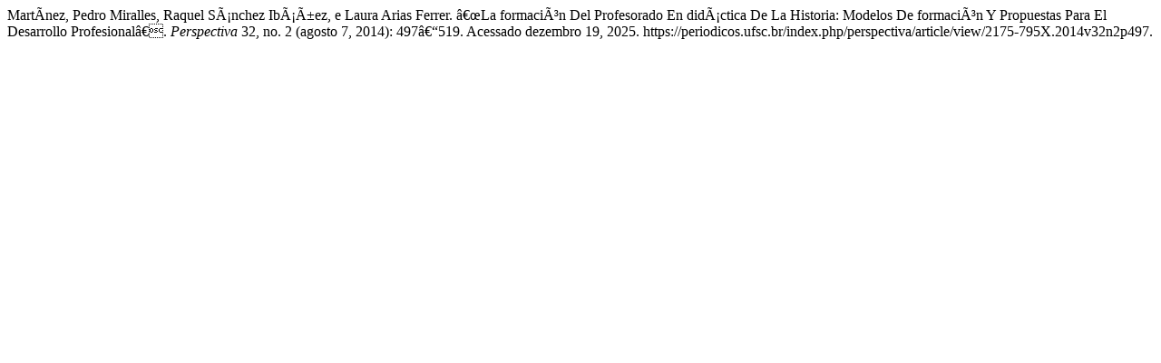

--- FILE ---
content_type: text/html; charset=ISO-8859-1
request_url: https://periodicos.ufsc.br/index.php/perspectiva/citationstylelanguage/get/turabian-fullnote-bibliography?submissionId=34512&publicationId=28795
body_size: 354
content:
<div class="csl-bib-body">
  <div class="csl-entry">MartÃ­nez, Pedro Miralles, Raquel SÃ¡nchez IbÃ¡Ã±ez, e Laura Arias Ferrer. â€œLa formaciÃ³n Del Profesorado En didÃ¡ctica De La Historia: Modelos De formaciÃ³n Y Propuestas Para El Desarrollo Profesionalâ€. <i>Perspectiva</i> 32, no. 2 (agosto 7, 2014): 497â€“519. Acessado dezembro 19, 2025. https://periodicos.ufsc.br/index.php/perspectiva/article/view/2175-795X.2014v32n2p497.</div>
</div>